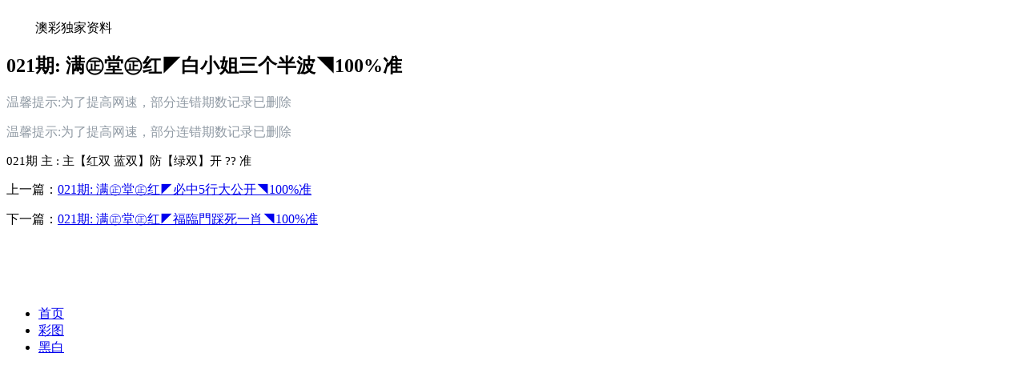

--- FILE ---
content_type: text/html; charset=utf-8
request_url: https://hzgaty.com/k_content.aspx?id=290&tid=19
body_size: 1393
content:
<!doctype html>
<html lang="en">
<head>
    <meta charset="utf-8">
    <title>021期: 满㊣堂㊣红◤白小姐三个半波◥100%准</title>
    <meta name="keywords" content="021期: 满㊣堂㊣红◤白小姐三个半波◥100%准" />
    <meta name="description" content="021期: 满㊣堂㊣红◤白小姐三个半波◥100%准" />
    <meta name="viewport" content="width=device-width, initial-scale=1.0, maximum-scale=1.0, minimum-scale=1.0, user-scalable=no, minimal-ui">
    <link rel="stylesheet" href="/css/style7/style.css" />
    <script src="/js/jquery-1.11.2.min.js"></script>
    <script src="/js/common.js"></script>
</head>
<body>
    <header>
        <span class="back" onclick="javascript:history.back(-1);"><img src="/css/style7/back.png" alt=""></span>
        <span class="list">澳彩独家资料</span>
        <a class="home" href="/"><img src="/css/style7/home.png" alt=""></a>
    </header>
    <section>
        <div class="warp">
            <div class="title">
                <h2>021期: 满㊣堂㊣红◤白小姐三个半波◥100%准</h2>
                <p style="color:#909AA4">温馨提示:为了提高网速，部分连错期数记录已删除</p>
            </div>
            <div class="content">
                <!--正文内容-->
                
		    <!--<p class="time">发表时间：2018-12-01 16:36:31</p>-->
            <p style="color:#909AA4">温馨提示:为了提高网速，部分连错期数记录已删除</p>
		    <div class="lower" style="font-size: 15px;">
		    <p>021期 主 : 主【红双 蓝双】防【绿双】开 ?? 准</p>		    <div class="lower" style="font-size: 15px;">
	 			
                <b>
                    
                </b>  
    			<p></p>    			<p></p>    		</div>
	    </div>
            </div>
            <div class="lpage">
                <p><span class="pstyle">上一篇：</span><a href="k_content.aspx?id=291">021期: 满㊣堂㊣红◤必中5行大公开◥100%准</a></p>
                <p><span class="pstyle">下一篇：</span><a href="k_content.aspx?id=289">021期: 满㊣堂㊣红◤福臨門踩死一肖◥100%准</a></p>
            </div>
        </div>
    </section>
    <div style="height:65px"></div>
    <!--底部链接-->
    <div class="cgi-foot-links">
        <ul class="clearfix">
            <li><a href="/"><span class="cfl1"></span>首页</a></li>
            <li><a href="https://www.100730.com"><span class="cfl4"></span>彩图</a></li>
            <li><a href="https://www.100660.com"><span class="cfl4"></span>黑白</a></li>
            </li>
        </ul>
    </div>
<script defer src="https://static.cloudflareinsights.com/beacon.min.js/vcd15cbe7772f49c399c6a5babf22c1241717689176015" integrity="sha512-ZpsOmlRQV6y907TI0dKBHq9Md29nnaEIPlkf84rnaERnq6zvWvPUqr2ft8M1aS28oN72PdrCzSjY4U6VaAw1EQ==" data-cf-beacon='{"version":"2024.11.0","token":"498d889ebdf74e59bf9763dee49d51c0","r":1,"server_timing":{"name":{"cfCacheStatus":true,"cfEdge":true,"cfExtPri":true,"cfL4":true,"cfOrigin":true,"cfSpeedBrain":true},"location_startswith":null}}' crossorigin="anonymous"></script>
</body>
</html>